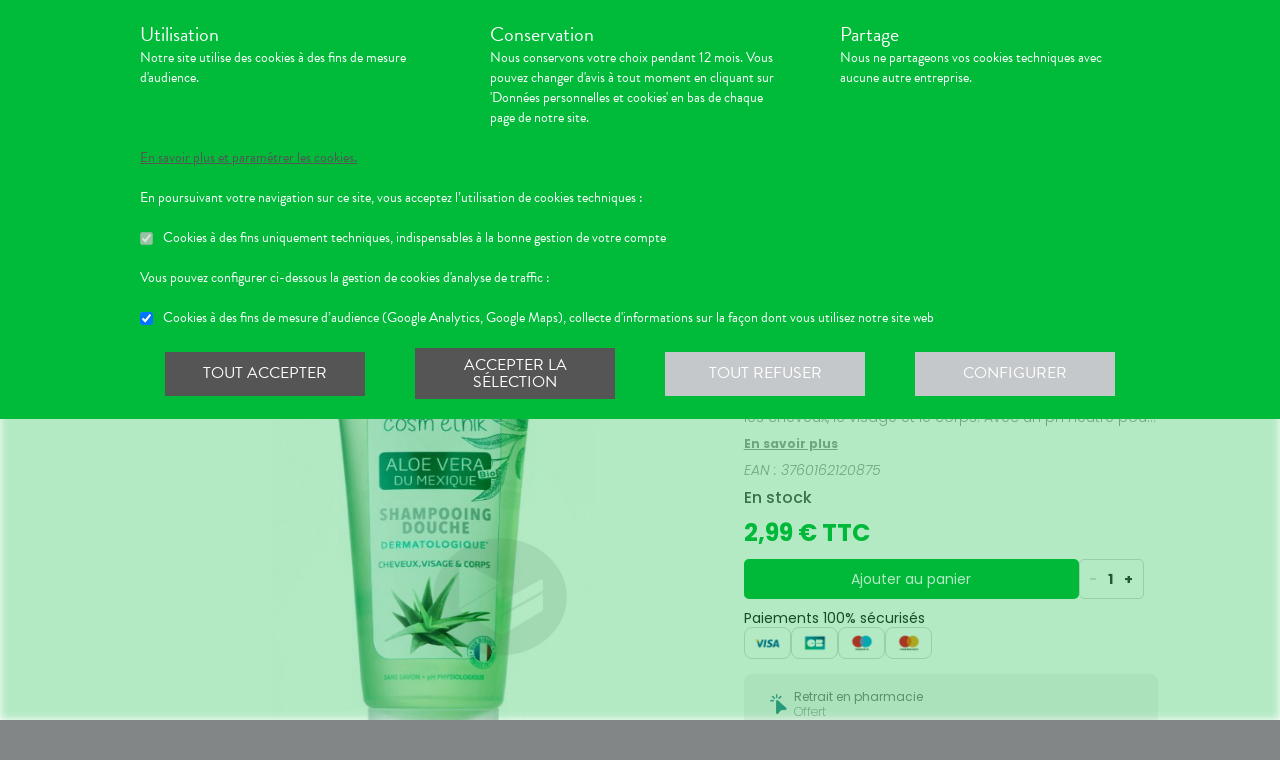

--- FILE ---
content_type: application/javascript
request_url: https://d20fhuz7ayclct.cloudfront.net/valwin-pharma/88822bd/javascripts/vendors~product.js
body_size: 10243
content:
(window.webpackJsonp=window.webpackJsonp||[]).push([[10],{1672:function(e,t,n){e.exports=n(1705)()},1673:function(e,t){e.exports=function(e,t,n){return t<n?e<t?t:e>n?n:e:e<n?n:e>t?t:e}},1700:function(e,t,n){"use strict";Object.defineProperty(t,"__esModule",{value:!0});var i=a(n(1701)),o=a(n(1702)),r=a(n(1703)),s=a(n(1704));function a(e){return e&&e.__esModule?e:{default:e}}var u={state:{detectHover:i.default,detectPointer:o.default,detectTouchEvents:r.default,detectPassiveEvents:s.default},update:function(){u.state.detectHover.update(),u.state.detectPointer.update(),u.state.detectTouchEvents.update(),u.state.detectPassiveEvents.update(),u.updateOnlyOwnProperties()},updateOnlyOwnProperties:function(){var e,t,n,i;"undefined"!=typeof window&&(u.passiveEvents=u.state.detectPassiveEvents.hasSupport||!1,u.hasTouch=u.state.detectTouchEvents.hasSupport||!1,u.deviceType=(e=u.hasTouch,t=u.state.detectHover.anyHover,n=u.state.detectPointer.anyFine,i=u.state,e&&(t||n)?"hybrid":e&&Object.keys(i.detectHover).filter((function(e){return"update"!==e})).every((function(e){return!1===i.detectHover[e]}))&&Object.keys(i.detectPointer).filter((function(e){return"update"!==e})).every((function(e){return!1===i.detectPointer[e]}))?window.navigator&&/android/.test(window.navigator.userAgent.toLowerCase())?"touchOnly":"hybrid":e?"touchOnly":"mouseOnly"),u.hasMouse="touchOnly"!==u.deviceType,u.primaryInput=("mouseOnly"===u.deviceType?"mouse":"touchOnly"===u.deviceType&&"touch")||u.state.detectHover.hover&&"mouse"||u.state.detectHover.none&&"touch"||"mouse",/windows/.test(window.navigator.userAgent.toLowerCase())&&/chrome/.test(window.navigator.userAgent.toLowerCase())&&parseInt(/Chrome\/([0-9.]+)/.exec(navigator.userAgent)[1],10)>=59&&u.hasTouch&&(u.deviceType="hybrid",u.hasMouse=!0,u.primaryInput="mouse"))}};u.updateOnlyOwnProperties(),t.default=u},1701:function(e,t,n){"use strict";Object.defineProperty(t,"__esModule",{value:!0});var i={update:function(){"undefined"!=typeof window&&"function"==typeof window.matchMedia&&(i.hover=window.matchMedia("(hover: hover)").matches,i.none=window.matchMedia("(hover: none)").matches||window.matchMedia("(hover: on-demand)").matches,i.anyHover=window.matchMedia("(any-hover: hover)").matches,i.anyNone=window.matchMedia("(any-hover: none)").matches||window.matchMedia("(any-hover: on-demand)").matches)}};i.update(),t.default=i},1702:function(e,t,n){"use strict";Object.defineProperty(t,"__esModule",{value:!0});var i={update:function(){"undefined"!=typeof window&&"function"==typeof window.matchMedia&&(i.fine=window.matchMedia("(pointer: fine)").matches,i.coarse=window.matchMedia("(pointer: coarse)").matches,i.none=window.matchMedia("(pointer: none)").matches,i.anyFine=window.matchMedia("(any-pointer: fine)").matches,i.anyCoarse=window.matchMedia("(any-pointer: coarse)").matches,i.anyNone=window.matchMedia("(any-pointer: none)").matches)}};i.update(),t.default=i},1703:function(e,t,n){"use strict";Object.defineProperty(t,"__esModule",{value:!0});var i={update:function(){"undefined"!=typeof window&&(i.hasSupport="ontouchstart"in window,i.browserSupportsApi=Boolean(window.TouchEvent))}};i.update(),t.default=i},1704:function(e,t,n){"use strict";Object.defineProperty(t,"__esModule",{value:!0});var i={update:function(){if("undefined"!=typeof window&&"function"==typeof window.addEventListener){var e=!1,t=Object.defineProperty({},"passive",{get:function(){e=!0}}),n=function(){};window.addEventListener("testPassiveEventSupport",n,t),window.removeEventListener("testPassiveEventSupport",n,t),i.hasSupport=e}}};i.update(),t.default=i},1705:function(e,t,n){"use strict";var i=n(1706),o=n(1707),r=n(1708);e.exports=function(){function e(e,t,n,i,s,a){a!==r&&o(!1,"Calling PropTypes validators directly is not supported by the `prop-types` package. Use PropTypes.checkPropTypes() to call them. Read more at http://fb.me/use-check-prop-types")}function t(){return e}e.isRequired=e;var n={array:e,bool:e,func:e,number:e,object:e,string:e,symbol:e,any:e,arrayOf:t,element:e,instanceOf:t,node:e,objectOf:t,oneOf:t,oneOfType:t,shape:t,exact:t};return n.checkPropTypes=i,n.PropTypes=n,n}},1706:function(e,t,n){"use strict";function i(e){return function(){return e}}var o=function(){};o.thatReturns=i,o.thatReturnsFalse=i(!1),o.thatReturnsTrue=i(!0),o.thatReturnsNull=i(null),o.thatReturnsThis=function(){return this},o.thatReturnsArgument=function(e){return e},e.exports=o},1707:function(e,t,n){"use strict";e.exports=function(e,t,n,i,o,r,s,a){if(!e){var u;if(void 0===t)u=new Error("Minified exception occurred; use the non-minified dev environment for the full error message and additional helpful warnings.");else{var c=[n,i,o,r,s,a],l=0;(u=new Error(t.replace(/%s/g,(function(){return c[l++]})))).name="Invariant Violation"}throw u.framesToPop=1,u}}},1708:function(e,t,n){"use strict";e.exports="SECRET_DO_NOT_PASS_THIS_OR_YOU_WILL_BE_FIRED"},1709:function(e,t,n){"use strict";
/*!
 * object.omit <https://github.com/jonschlinkert/object.omit>
 *
 * Copyright (c) 2014-2017, Jon Schlinkert.
 * Released under the MIT License.
 */var i=n(1710);e.exports=function(e,t,n){if(!i(e))return{};"function"==typeof t&&(n=t,t=[]),"string"==typeof t&&(t=[t]);for(var o="function"==typeof n,r=Object.keys(e),s={},a=0;a<r.length;a++){var u=r[a],c=e[u];t&&(-1!==t.indexOf(u)||o&&!n(c,u,e))||(s[u]=c)}return s}},1710:function(e,t,n){"use strict";
/*!
 * is-extendable <https://github.com/jonschlinkert/is-extendable>
 *
 * Copyright (c) 2015-2017, Jon Schlinkert.
 * Released under the MIT License.
 */var i=n(1711);e.exports=function(e){return i(e)||"function"==typeof e||Array.isArray(e)}},1711:function(e,t,n){"use strict";
/*!
 * is-plain-object <https://github.com/jonschlinkert/is-plain-object>
 *
 * Copyright (c) 2014-2017, Jon Schlinkert.
 * Released under the MIT License.
 */var i=n(1712);function o(e){return!0===i(e)&&"[object Object]"===Object.prototype.toString.call(e)}e.exports=function(e){var t,n;return!1!==o(e)&&("function"==typeof(t=e.constructor)&&(!1!==o(n=t.prototype)&&!1!==n.hasOwnProperty("isPrototypeOf")))}},1712:function(e,t,n){"use strict";
/*!
 * isobject <https://github.com/jonschlinkert/isobject>
 *
 * Copyright (c) 2014-2017, Jon Schlinkert.
 * Released under the MIT License.
 */e.exports=function(e){return null!=e&&"object"==typeof e&&!1===Array.isArray(e)}},1713:function(e,t){e.exports=function(e,t){return function(n){var i=t(n)?e.isRequired:e;return i.apply(this,arguments)}}},1714:function(e,t,n){"use strict";e.exports=function e(t,n){if(t===n)return!0;var i,o=Array.isArray(t),r=Array.isArray(n);if(o&&r){if(t.length!=n.length)return!1;for(i=0;i<t.length;i++)if(!e(t[i],n[i]))return!1;return!0}if(o!=r)return!1;if(t&&n&&"object"==typeof t&&"object"==typeof n){var s=Object.keys(t);if(s.length!==Object.keys(n).length)return!1;var a=t instanceof Date,u=n instanceof Date;if(a&&u)return t.getTime()==n.getTime();if(a!=u)return!1;var c=t instanceof RegExp,l=n instanceof RegExp;if(c&&l)return t.toString()==n.toString();if(c!=l)return!1;for(i=0;i<s.length;i++)if(!Object.prototype.hasOwnProperty.call(n,s[i]))return!1;for(i=0;i<s.length;i++)if(!e(t[s[i]],n[s[i]]))return!1;return!0}return!1}},1727:function(e,t,n){"use strict";n.r(t);var i=n(1700),o=n.n(i),r=n(335),s=n.n(r),a=n(1672),u=n.n(a),c=n(0),l=n.n(c),h=n(1),d=n.n(h),p=n(1709),f=n.n(p),m=function(){function e(e,t){for(var n=0;n<t.length;n++){var i=t[n];i.enumerable=i.enumerable||!1,i.configurable=!0,"value"in i&&(i.writable=!0),Object.defineProperty(e,i.key,i)}}return function(t,n,i){return n&&e(t.prototype,n),i&&e(t,i),t}}();var y=function(){function e(t){!function(e,t){if(!(e instanceof t))throw new TypeError("Cannot call a class as a function")}(this,e),this.el=t}return m(e,[{key:"getDocumentRelativeElementOffset",value:function(e){var t=this.getRootOfEl(e).getBoundingClientRect(),n=t.left,i=t.top,o=e.getBoundingClientRect(),r=o.left,s=o.top;return{x:Math.abs(n)+r,y:Math.abs(i)+s}}},{key:"getRootOfEl",value:function(e){return e.parentElement?this.getRootOfEl(e.parentElement):e}},{key:"getComputedElementRelativeCursorPosition",value:function(e,t){this.lastEvent=e;var n=this.getDocumentRelativeCursorPosition(e),i=n.x,o=n.y,r=t.x,s=t.y;return{x:Math.round(i-r),y:Math.round(o-s)}}},{key:"getDocumentRelativeCursorPosition",value:function(e){return{x:e.pageX,y:e.pageY}}},{key:"getCursorPosition",value:function(e){return this.getComputedElementRelativeCursorPosition(e,this.documentRelativeElementOffset)}},{key:"documentRelativeElementOffset",get:function(){return this.elementOffset||(this.elementOffset=this.getDocumentRelativeElementOffset(this.el)),this.elementOffset}}]),e}();function v(e,t,n,i){return e.addEventListener(t,n,i),{removeEventListener:function(){e.removeEventListener(t,n,i)}}}var g=function(){},b=function(){function e(e,t){for(var n=0;n<t.length;n++){var i=t[n];i.enumerable=i.enumerable||!1,i.configurable=!0,"value"in i&&(i.writable=!0),Object.defineProperty(e,i.key,i)}}return function(t,n,i){return n&&e(t.prototype,n),i&&e(t,i),t}}();var M=function(e){function t(e){!function(e,t){if(!(e instanceof t))throw new TypeError("Cannot call a class as a function")}(this,t);var n=function(e,t){if(!e)throw new ReferenceError("this hasn't been initialised - super() hasn't been called");return!t||"object"!=typeof t&&"function"!=typeof t?e:t}(this,(t.__proto__||Object.getPrototypeOf(t)).call(this,e));return w.call(n),n.state={detectedEnvironment:{isMouseDetected:!1,isTouchDetected:!1},elementDimensions:{width:0,height:0},isActive:!1,isPositionOutside:!0,position:{x:0,y:0}},n.shouldGuardAgainstMouseEmulationByDevices=!1,n.eventListeners=[],n.timers=[],n.elementOffset={x:0,y:0},n.onTouchStart=n.onTouchStart.bind(n),n.onTouchMove=n.onTouchMove.bind(n),n.onTouchEnd=n.onTouchEnd.bind(n),n.onTouchCancel=n.onTouchCancel.bind(n),n.onMouseEnter=n.onMouseEnter.bind(n),n.onMouseMove=n.onMouseMove.bind(n),n.onMouseLeave=n.onMouseLeave.bind(n),n}return function(e,t){if("function"!=typeof t&&null!==t)throw new TypeError("Super expression must either be null or a function, not "+typeof t);e.prototype=Object.create(t&&t.prototype,{constructor:{value:e,enumerable:!1,writable:!0,configurable:!0}}),t&&(Object.setPrototypeOf?Object.setPrototypeOf(e,t):e.__proto__=t)}(t,e),b(t,[{key:"onTouchStart",value:function(e){this.init(),this.onTouchDetected(),this.setShouldGuardAgainstMouseEmulationByDevices();var t=this.core.getCursorPosition(this.getTouchEvent(e));if(this.setPositionState(t),this.props.isActivatedOnTouch)return e.preventDefault(),void this.activate();this.initPressEventCriteria(t),this.setPressEventTimer()}},{key:"onTouchMove",value:function(e){if(this.isCoreReady){var t=this.core.getCursorPosition(this.getTouchEvent(e));this.state.isActive?(this.setPositionState(t),e.preventDefault(),this.props.shouldStopTouchMovePropagation&&e.stopPropagation()):this.setPressEventCriteria(t)}}},{key:"onTouchEnd",value:function(){this.deactivate(),this.unsetShouldGuardAgainstMouseEmulationByDevices()}},{key:"onTouchCancel",value:function(){this.deactivate(),this.unsetShouldGuardAgainstMouseEmulationByDevices()}},{key:"onMouseEnter",value:function(e){this.shouldGuardAgainstMouseEmulationByDevices||(this.init(),this.onMouseDetected(),this.setPositionState(this.core.getCursorPosition(e)),this.clearActivationTimers(),this.schedulActivation(this.props.hoverDelayInMs))}},{key:"onMouseMove",value:function(e){this.isCoreReady&&this.setPositionState(this.core.getCursorPosition(e))}},{key:"onMouseLeave",value:function(){this.clearActivationTimers(),this.scheduleDeactivation(this.props.hoverOffDelayInMs),this.setState({isPositionOutside:!0})}},{key:"onTouchDetected",value:function(){var e={isTouchDetected:!0,isMouseDetected:!1};this.setState({detectedEnvironment:e}),this.props.onDetectedEnvironmentChanged(e)}},{key:"onMouseDetected",value:function(){var e={isTouchDetected:!1,isMouseDetected:!0};this.setState({detectedEnvironment:e}),this.props.onDetectedEnvironmentChanged(e)}},{key:"componentDidMount",value:function(){this.props.isEnabled&&this.enable()}},{key:"componentWillReceiveProps",value:function(e){var t=e.isEnabled;this.props.isEnabled!==t&&(t?this.enable():this.disable())}},{key:"componentWillUnmount",value:function(){this.clearTimers(),this.disable()}},{key:"enable",value:function(){this.addEventListeners()}},{key:"disable",value:function(){this.removeEventListeners()}},{key:"init",value:function(){this.core=new y(this.el),this.setElementDimensionsState(this.getElementDimensions(this.el))}},{key:"reset",value:function(){var e=this.core,t=(e=void 0===e?{}:e).lastEvent;this.init(),t&&this.setPositionState(this.core.getCursorPosition(t))}},{key:"activate",value:function(){this.setState({isActive:!0}),this.props.onActivationChanged({isActive:!0})}},{key:"deactivate",value:function(){var e=this;this.clearTimer("pressEvent"),this.setState({isActive:!1},(function(){var t=e.state,n=t.isPositionOutside,i=t.position;e.props.onPositionChanged({isPositionOutside:n,position:i}),e.props.onActivationChanged({isActive:!1})}))}},{key:"setPositionState",value:function(e){var t=this.getIsPositionOutside(e);this.setState({isPositionOutside:t,position:e},this.onPositionChanged)}},{key:"setElementDimensionsState",value:function(e){this.setState({elementDimensions:e})}},{key:"schedulActivation",value:function(e){var t=this,n=setTimeout((function(){t.activate()}),e);this.timers.push({id:n,name:"setHovering"})}},{key:"scheduleDeactivation",value:function(e){var t=this,n=setTimeout((function(){t.deactivate()}),e);this.timers.push({id:n,name:"unsetHovering"})}},{key:"clearActivationTimers",value:function(){this.clearTimer("setHovering"),this.clearTimer("unsetHovering")}},{key:"setPressEventTimer",value:function(){var e=this,t=this.props,n=t.pressDuration,i=t.pressMoveThreshold;this.timers.push({name:"pressEvent",id:setTimeout((function(){Math.abs(e.currentElTop-e.initialElTop)<i&&e.activate()}),n)})}},{key:"setPressEventCriteria",value:function(e){this.currentElTop=e.y}},{key:"initPressEventCriteria",value:function(e){var t=e.y;this.initialElTop=t,this.currentElTop=t}},{key:"setShouldGuardAgainstMouseEmulationByDevices",value:function(){this.shouldGuardAgainstMouseEmulationByDevices=!0}},{key:"unsetShouldGuardAgainstMouseEmulationByDevices",value:function(){var e=this;this.timers.push({name:"mouseEmulation",id:setTimeout((function(){e.shouldGuardAgainstMouseEmulationByDevices=!1}),0)})}},{key:"clearTimers",value:function(){for(var e=this.timers;e.length;){var t=e.pop();clearTimeout(t.id)}}},{key:"clearTimer",value:function(e){this.timers.forEach((function(t){t.name===e&&clearTimeout(t.id)}))}},{key:"getElementDimensions",value:function(e){var t=e.getBoundingClientRect();return{width:t.width,height:t.height}}},{key:"getIsPositionOutside",value:function(e){var t=e.x,n=e.y,i=this.state.elementDimensions,o=i.width,r=i.height;return t<0||n<0||t>o||n>r}},{key:"getTouchEvent",value:function(e){return e.touches[0]}},{key:"getIsReactComponent",value:function(e){return"function"==typeof e.type}},{key:"shouldDecorateChild",value:function(e){return!!e&&this.getIsReactComponent(e)&&this.props.shouldDecorateChildren}},{key:"decorateChild",value:function(e,t){return Object(c.cloneElement)(e,t)}},{key:"decorateChildren",value:function(e,t){var n=this;return c.Children.map(e,(function(e){return n.shouldDecorateChild(e)?n.decorateChild(e,t):e}))}},{key:"addEventListeners",value:function(){this.eventListeners.push(v(this.el,"touchstart",this.onTouchStart,{passive:!1}),v(this.el,"touchmove",this.onTouchMove,{passive:!1}),v(this.el,"touchend",this.onTouchEnd),v(this.el,"touchcancel",this.onTouchCancel),v(this.el,"mouseenter",this.onMouseEnter),v(this.el,"mousemove",this.onMouseMove),v(this.el,"mouseleave",this.onMouseLeave))}},{key:"removeEventListeners",value:function(){for(;this.eventListeners.length;)this.eventListeners.pop().removeEventListener()}},{key:"getPassThroughProps",value:function(){var e=Object.keys(this.constructor.propTypes);return f()(this.props,e)}},{key:"render",value:function(){var e=this,t=this.props,n=t.children,i=t.className,o=t.mapChildProps,r=t.style,a=s()({},o(this.state),this.getPassThroughProps());return l.a.createElement("div",{className:i,ref:function(t){return e.el=t},style:s()({},r,{WebkitUserSelect:"none"})},this.decorateChildren(n,a))}},{key:"isCoreReady",get:function(){return!!this.core}}]),t}(l.a.Component);M.displayName="ReactCursorPosition",M.propTypes={children:d.a.any,className:d.a.string,hoverDelayInMs:d.a.number,hoverOffDelayInMs:d.a.number,isActivatedOnTouch:d.a.bool,isEnabled:d.a.bool,mapChildProps:d.a.func,onActivationChanged:d.a.func,onPositionChanged:d.a.func,onDetectedEnvironmentChanged:d.a.func,pressDuration:d.a.number,pressMoveThreshold:d.a.number,shouldDecorateChildren:d.a.bool,shouldStopTouchMovePropagation:d.a.bool,style:d.a.object},M.defaultProps={isActivatedOnTouch:!1,isEnabled:!0,hoverDelayInMs:0,hoverOffDelayInMs:0,mapChildProps:function(e){return e},onActivationChanged:g,onPositionChanged:g,onDetectedEnvironmentChanged:g,pressDuration:500,pressMoveThreshold:5,shouldDecorateChildren:!0,shouldStopTouchMovePropagation:!1};var w=function(){var e=this;this.onPositionChanged=function(){(0,e.props.onPositionChanged)(e.state)}},T=M,I=n(71),P=n.n(I),D=n(1673),E=n.n(D);function O(e,t){return{x:t.width/e.width,y:t.height/e.height}}function C(e,t){return{x:-1*(t.width-e.width),y:-1*(t.height-e.height)}}function x(e){var t=e.containerDimensions,n=e.cursorOffset,i=e.largeImage,o=e.position,r=e.smallImage,s=function(e,t){return{x:e.x-t.x,y:e.y-t.y}}(o,n),a=function(e,t){return O(e,t)}(r,i);return L({x:-1*Math.round(s.x*a.x),y:-1*Math.round(s.y*a.y)},C(t,i),{x:0,y:0})}function S(e){var t,n,i=e.containerDimensions,o=e.largeImage,r=e.position,s=C(i,o),a={x:0,y:0},u=O(t=i,{width:(n=o).width-t.width,height:n.height-t.height});return L({x:-1*Math.round(r.x*u.x),y:-1*Math.round(r.y*u.y)},s,a)}function L(e,t,n){return{x:E()(e.x,t.x,n.x),y:E()(e.y,t.y,n.y)}}var j=n(1713),k=n.n(j),A={alt:u.a.string,src:u.a.string.isRequired,srcSet:u.a.string,sizes:u.a.string,onLoad:u.a.func,onError:u.a.func},R=u.a.shape(s()({},A,{width:u.a.number.isRequired,height:u.a.number.isRequired})),N=u.a.shape(s()({},A,{isFluidWidth:u.a.bool,width:k()(u.a.number,(function(e){return!e.isFluidWidth})),height:k()(u.a.number,(function(e){return!e.isFluidWidth}))})),_="mouse",H="touch",z="over",G="beside",B=u.a.oneOf([G,z]),Y=u.a.shape({width:u.a.oneOfType([u.a.number,u.a.string]),height:u.a.oneOfType([u.a.number,u.a.string])}),F=u.a.shape({width:u.a.number,height:u.a.number});function W(){}var U=u.a.shape({x:u.a.number.isRequired,y:u.a.number.isRequired}),Z=n(1714),Q=n.n(Z);function V(e,t){var n=e.isFluidWidth,i=e.width,o=e.height,r=n?{width:"auto",height:"auto",fontSize:"0px",position:"relative"}:{width:i+"px",height:o+"px",position:"relative"};return s()({cursor:"crosshair"},t,r)}function J(e,t){var n=e.isFluidWidth,i=e.width,o=e.height,r=n?{width:"100%",height:"auto",display:"block",pointerEvents:"none"}:{width:i+"px",height:o+"px",pointerEvents:"none"};return s()({},t,r)}var q={};function X(e){var t=q,n=t.params,i=void 0===n?{}:n,o=t.compositStyle;if(Q()(i,e))return o;var r=e.containerDimensions,a=e.containerStyle,u=e.fadeDurationInMs,c=e.isTransitionActive,l=function(e,t){var n={overflow:"hidden"};if(t)return n;var i={position:"absolute",top:"0px"};return e?s()(n,i,{left:"0px"}):s()(n,i,{left:"100%",marginLeft:"10px",border:"1px solid #d6d6d6"})}(e.isInPlaceMode,e.isPortalRendered),h=function(e){var t=e.containerDimensions,n=e.fadeDurationInMs,i=e.isTransitionActive;return{width:t.width,height:t.height,opacity:i?1:0,transition:"opacity "+n+"ms ease-in",pointerEvents:"none"}}({containerDimensions:r,fadeDurationInMs:u,isTransitionActive:c});return t.compositStyle=s()({},l,a,h),t.params=e,t.compositStyle}var K=function(){function e(e,t){for(var n=0;n<t.length;n++){var i=t[n];i.enumerable=i.enumerable||!1,i.configurable=!0,"value"in i&&(i.writable=!0),Object.defineProperty(e,i.key,i)}}return function(t,n,i){return n&&e(t.prototype,n),i&&e(t,i),t}}();var $=function(e){function t(e){!function(e,t){if(!(e instanceof t))throw new TypeError("Cannot call a class as a function")}(this,t);var n=function(e,t){if(!e)throw new ReferenceError("this hasn't been initialised - super() hasn't been called");return!t||"object"!=typeof t&&"function"!=typeof t?e:t}(this,(t.__proto__||Object.getPrototypeOf(t)).call(this,e));return n.state={isTransitionEntering:!1,isTransitionActive:!1,isTransitionLeaving:!1,isTransitionDone:!1},n.timers=[],n}return function(e,t){if("function"!=typeof t&&null!==t)throw new TypeError("Super expression must either be null or a function, not "+typeof t);e.prototype=Object.create(t&&t.prototype,{constructor:{value:e,enumerable:!1,writable:!0,configurable:!0}}),t&&(Object.setPrototypeOf?Object.setPrototypeOf(e,t):e.__proto__=t)}(t,e),K(t,[{key:"componentWillReceiveProps",value:function(e){this.scheduleCssTransition(e)}},{key:"componentWillUnmount",value:function(){this.timers.forEach((function(e){clearTimeout(e)}))}},{key:"scheduleCssTransition",value:function(e){var t=this,n=this.props,i=n.fadeDurationInMs,o=n.isActive,r=n.isPositionOutside,s=o!==e.isActive,a=r!==e.isPositionOutside;(s||a)&&(e.isActive&&!e.isPositionOutside?(this.setState({isTrainsitionDone:!1,isTransitionEntering:!0}),this.timers.push(setTimeout((function(){t.setState({isTransitionEntering:!1,isTransitionActive:!0})}),0))):(this.setState({isTransitionLeaving:!0,isTransitionActive:!1}),this.timers.push(setTimeout((function(){t.setState({isTransitionDone:!0,isTransitionLeaving:!1})}),i))))}},{key:"getImageCoordinates",value:function(){var e=this.props,t=e.cursorOffset,n=e.largeImage,i=e.containerDimensions,o=e.position,r=e.smallImage;return e.isInPlaceMode?S({containerDimensions:i,largeImage:n,position:o}):x({containerDimensions:i,cursorOffset:t,largeImage:n,position:o,smallImage:r})}},{key:"render",value:function(){var e=this.props,t=e.containerClassName,n=e.imageClassName,i=e.isLazyLoaded,o=e.largeImage,r=e.largeImage,s=r.alt,a=void 0===s?"":s,u=r.onLoad,c=void 0===u?W:u,h=r.onError,d=void 0===h?W:h,p=l.a.createElement("div",{className:t,style:this.containerStyle},l.a.createElement("img",{alt:a,className:n,src:o.src,srcSet:o.srcSet,sizes:o.sizes,style:this.imageStyle,onLoad:c,onError:d}));return i?this.isVisible?p:null:p}},{key:"isVisible",get:function(){var e=this.state,t=e.isTransitionEntering,n=e.isTransitionActive,i=e.isTransitionLeaving;return t||n||i}},{key:"containerStyle",get:function(){var e=this.props,t=e.containerStyle,n=e.containerDimensions,i=e.fadeDurationInMs,o=e.isPortalRendered,r=e.isInPlaceMode;return X({containerDimensions:n,containerStyle:t,fadeDurationInMs:i,isTransitionActive:this.state.isTransitionActive,isInPlaceMode:r,isPortalRendered:o})}},{key:"imageStyle",get:function(){var e=this.props,t=e.imageStyle,n=e.largeImage;return function(e){var t=e.imageCoordinates,n=e.imageStyle,i=e.largeImage,o="translate("+t.x+"px, "+t.y+"px)",r={width:i.width,height:i.height,transform:o,WebkitTransform:o,msTransform:o,pointerEvents:"none"};return s()({},n,r)}({imageCoordinates:this.getImageCoordinates(),imageStyle:t,largeImage:n})}}]),t}(l.a.Component);$.displayName="EnlargedImage",$.defaultProps={fadeDurationInMs:0,isLazyLoaded:!0},$.propTypes={containerClassName:u.a.string,containerStyle:u.a.object,cursorOffset:U,position:U,fadeDurationInMs:u.a.number,imageClassName:u.a.string,imageStyle:u.a.object,isActive:u.a.bool,isLazyLoaded:u.a.bool,largeImage:R,containerDimensions:F,isPortalRendered:u.a.bool,isInPlaceMode:u.a.bool};var ee=$,te=function(){function e(e,t){for(var n=0;n<t.length;n++){var i=t[n];i.enumerable=i.enumerable||!1,i.configurable=!0,"value"in i&&(i.writable=!0),Object.defineProperty(e,i.key,i)}}return function(t,n,i){return n&&e(t.prototype,n),i&&e(t,i),t}}();function ne(e,t){if(!(e instanceof t))throw new TypeError("Cannot call a class as a function")}function ie(e,t){if(!e)throw new ReferenceError("this hasn't been initialised - super() hasn't been called");return!t||"object"!=typeof t&&"function"!=typeof t?e:t}var oe=function(e){function t(){var e,n,i;ne(this,t);for(var o=arguments.length,r=Array(o),s=0;s<o;s++)r[s]=arguments[s];return n=i=ie(this,(e=t.__proto__||Object.getPrototypeOf(t)).call.apply(e,[this].concat(r))),i.state={isMounted:!1},ie(i,n)}return function(e,t){if("function"!=typeof t&&null!==t)throw new TypeError("Super expression must either be null or a function, not "+typeof t);e.prototype=Object.create(t&&t.prototype,{constructor:{value:e,enumerable:!1,writable:!0,configurable:!0}}),t&&(Object.setPrototypeOf?Object.setPrototypeOf(e,t):e.__proto__=t)}(t,e),te(t,[{key:"componentDidMount",value:function(){if(this.setState({isMounted:!0}),this.isPortalRendered){var e=this.props.portalId;this.portalElement=document.getElementById(e)}}},{key:"render",value:function(){if(!this.isMounted)return null;var e=this.compositProps;return this.isPortalRendered?P.a.createPortal(l.a.createElement(ee,e),this.portalElement):l.a.createElement(ee,e)}},{key:"isPortalIdImplemented",get:function(){return!!this.props.portalId}},{key:"isPortalRendered",get:function(){var e=this.props,t=e.isPortalEnabledForTouch,n=e.isTouchDetected;return!!this.isPortalIdImplemented&&(!n||!!t)}},{key:"isMounted",get:function(){return this.state.isMounted}},{key:"compositProps",get:function(){return s()({},this.props,{isPortalRendered:this.isPortalRendered})}}]),t}(c.Component);oe.propTypes={isPortalEnabledForTouch:u.a.bool.isRequired,isTouchDetected:u.a.bool.isRequired,portalId:u.a.string};var re=oe,se=function(e){var t=e.fadeDurationInMs,n=e.isActive,i=e.isPositionOutside,o=e.style,r={position:"absolute",opacity:n&&!i?1:0,transition:"opacity "+t+"ms ease-in"},a=s()({},{width:"auto",height:"auto",top:"auto",right:"auto",bottom:"auto",left:"auto",display:"block"},o,r);return l.a.createElement("div",{style:a})};se.propTypes={style:u.a.object,fadeDurationInMs:u.a.number,isActive:u.a.bool,translateX:u.a.number,translateY:u.a.number,userStyle:u.a.object},se.defaultProps={isActive:!1,fadeDurationInMs:0,translateX:0,translateY:0};var ae=se,ue={cursorOffset:U,fadeDurationInMs:u.a.number,isActive:u.a.bool,isPositionOutside:u.a.bool,position:U,smallImage:N,style:u.a.object},ce=function(e){var t=e.cursorOffset,n=e.position,i=e.fadeDurationInMs,o=e.isActive,r=e.isPositionOutside,a=e.smallImage,u=e.style,c=2*t.y,h=a.height-c,d={height:E()(n.y-t.y,0,h)+"px",width:"100%",top:"0px"};return l.a.createElement(ae,{fadeDurationInMs:i,isActive:o,isPositionOutside:r,style:s()({},u,d)})};ce.propTypes=ue;var le=ce,he=function(e){var t=e.cursorOffset,n=e.position,i=e.fadeDurationInMs,o=e.isActive,r=e.isPositionOutside,a=e.smallImage,u=e.style,c=2*t.y,h=2*t.x,d=a.height-c,p=a.width-h,f={height:c+"px",width:E()(n.x-t.x,0,p)+"px",top:E()(n.y-t.y,0,d)+"px",left:"0px"};return l.a.createElement(ae,{fadeDurationInMs:i,isActive:o,isPositionOutside:r,style:s()({},u,f)})};he.propTypes=ue;var de=he,pe=function(e){var t=e.cursorOffset,n=e.position,i=e.fadeDurationInMs,o=e.isActive,r=e.isPositionOutside,a=e.smallImage,u=e.style,c=2*t.y,h=2*t.x,d=a.height-c,p=a.width-h,f={height:c+"px",width:E()(a.width-n.x-t.x,0,p)+"px",top:E()(n.y-t.y,0,d)+"px",right:"0px"};return l.a.createElement(ae,{fadeDurationInMs:i,isActive:o,isPositionOutside:r,style:s()({},u,f)})};pe.propTypes=ue;var fe=pe,me=function(e){var t=e.cursorOffset,n=e.position,i=e.fadeDurationInMs,o=e.isActive,r=e.isPositionOutside,a=e.smallImage,u=e.style,c=2*t.y,h=a.height-n.y-t.y,d=a.height-c,p=E()(h,0,d),f=n.y+t.y,m={height:p+"px",width:"100%",top:Math.max(f,c)+"px"};return l.a.createElement(ae,{fadeDurationInMs:i,isActive:o,isPositionOutside:r,style:s()({},u,m)})};me.propTypes=ue;var ye=me;function ve(e){var t=e.style,n=s()({backgroundColor:"rgba(0,0,0,.4)"},t),i=s()({},e,{style:n});return l.a.createElement("div",null,l.a.createElement(le,i),l.a.createElement(de,i),l.a.createElement(fe,i),l.a.createElement(ye,i))}ve.propTypes=ue;var ge=function(){function e(e,t){for(var n=0;n<t.length;n++){var i=t[n];i.enumerable=i.enumerable||!1,i.configurable=!0,"value"in i&&(i.writable=!0),Object.defineProperty(e,i.key,i)}}return function(t,n,i){return n&&e(t.prototype,n),i&&e(t,i),t}}();function be(e,t){if(!(e instanceof t))throw new TypeError("Cannot call a class as a function")}function Me(e,t){if(!e)throw new ReferenceError("this hasn't been initialised - super() hasn't been called");return!t||"object"!=typeof t&&"function"!=typeof t?e:t}var we=function(e){function t(){return be(this,t),Me(this,(t.__proto__||Object.getPrototypeOf(t)).apply(this,arguments))}return function(e,t){if("function"!=typeof t&&null!==t)throw new TypeError("Super expression must either be null or a function, not "+typeof t);e.prototype=Object.create(t&&t.prototype,{constructor:{value:e,enumerable:!1,writable:!0,configurable:!0}}),t&&(Object.setPrototypeOf?Object.setPrototypeOf(e,t):e.__proto__=t)}(t,e),ge(t,[{key:"render",value:function(){return l.a.createElement("div",{style:this.compositStyle})}},{key:"dimensions",get:function(){var e=this.props.cursorOffset;return{width:2*e.x,height:2*e.y}}},{key:"positionOffset",get:function(){var e=this.props,t=e.cursorOffset,n=t.x,i=t.y,o=e.position,r=o.x,s=o.y,a=e.smallImage,u=a.height,c=a.width,l=this.dimensions,h=l.width,d=s-i,p=r-n,f=u-l.height,m=c-h;return{top:E()(d,0,f),left:E()(p,0,m)}}},{key:"defaultStyle",get:function(){return{transition:"opacity "+this.props.fadeDurationInMs+"ms ease-in",backgroundImage:"url([data-uri])"}}},{key:"userSpecifiedStyle",get:function(){return this.props.style}},{key:"isVisible",get:function(){var e=this.props,t=e.isActive,n=e.isPositionOutside;return t&&!n}},{key:"priorityStyle",get:function(){var e=this.dimensions,t=e.width,n=e.height,i=this.positionOffset;return{position:"absolute",top:i.top+"px",left:i.left+"px",width:t+"px",height:n+"px",opacity:this.isVisible?1:0}}},{key:"compositStyle",get:function(){return s()(this.defaultStyle,this.userSpecifiedStyle,this.priorityStyle)}}]),t}(c.Component);we.propTypes=ue,we.defaultProps={style:{}};var Te=we,Ie=function(){function e(e,t){for(var n=0;n<t.length;n++){var i=t[n];i.enumerable=i.enumerable||!1,i.configurable=!0,"value"in i&&(i.writable=!0),Object.defineProperty(e,i.key,i)}}return function(t,n,i){return n&&e(t.prototype,n),i&&e(t,i),t}}();var Pe=function(e){function t(e){!function(e,t){if(!(e instanceof t))throw new TypeError("Cannot call a class as a function")}(this,t);var n=function(e,t){if(!e)throw new ReferenceError("this hasn't been initialised - super() hasn't been called");return!t||"object"!=typeof t&&"function"!=typeof t?e:t}(this,(t.__proto__||Object.getPrototypeOf(t)).call(this,e));return n.hasShown=!1,n}return function(e,t){if("function"!=typeof t&&null!==t)throw new TypeError("Super expression must either be null or a function, not "+typeof t);e.prototype=Object.create(t&&t.prototype,{constructor:{value:e,enumerable:!1,writable:!0,configurable:!0}}),t&&(Object.setPrototypeOf?Object.setPrototypeOf(e,t):e.__proto__=t)}(t,e),Ie(t,[{key:"setHasShown",value:function(){this.hasShown=!0}},{key:"render",value:function(){var e=this.props,t=e.children,n=e.isActive,i=e.shouldHideAfterFirstActivation,o=this.hasShown,r=!(n||o&&i);return n&&!o&&this.setHasShown(),r?t:null}}]),t}(l.a.Component);Pe.propTypes={children:u.a.element,isActive:u.a.bool,shouldHideAfterFirstActivation:u.a.bool},Pe.defaultProps={shouldHideAfterFirstActivation:!0};var De=Pe;function Ee(e){var t=e.isTouchDetected,n=e.hintTextMouse,i=e.hintTextTouch;return l.a.createElement("div",{style:{width:"100%",display:"flex",justifyContent:"center",position:"absolute",bottom:"25px"}},l.a.createElement("div",{style:{display:"flex",alignItems:"center",padding:"5px 10px",backgroundColor:"#333",borderRadius:"10px",opacity:"0.90"}},l.a.createElement("img",{style:{width:"25px",height:"25px"},src:"[data-uri]",alt:""}),l.a.createElement("span",{style:{padding:"2px 0 0 5px",fontFamily:"Arial, sans-serif",fontSize:"14px",color:"white"}},t?i:n)))}Ee.displayName="DefaultHint",Ee.propTypes={isTouchDetected:u.a.bool,hintTextMouse:u.a.string,hintTextTouch:u.a.string};var Oe=Ee;function Ce(e,t){return Math.round(e*t/2)}function xe(e){var t,n=e.containerDimension,i=e.smallImageDimension;return e.isInPlaceMode?i:"string"==typeof(t=n)&&/^\d+%$/.test(t)?i*(parseInt(n)/100):n}var Se=function(){function e(e,t){for(var n=0;n<t.length;n++){var i=t[n];i.enumerable=i.enumerable||!1,i.configurable=!0,"value"in i&&(i.writable=!0),Object.defineProperty(e,i.key,i)}}return function(t,n,i){return n&&e(t.prototype,n),i&&e(t,i),t}}();var Le=function(e){function t(e){!function(e,t){if(!(e instanceof t))throw new TypeError("Cannot call a class as a function")}(this,t);var n=function(e,t){if(!e)throw new ReferenceError("this hasn't been initialised - super() hasn't been called");return!t||"object"!=typeof t&&"function"!=typeof t?e:t}(this,(t.__proto__||Object.getPrototypeOf(t)).call(this,e)),i=o.a.primaryInput,r=_,s=H;return n.state={smallImageWidth:0,smallImageHeight:0,detectedInputType:{isMouseDeteced:i===r,isTouchDetected:i===s}},n.onSmallImageLoad=n.onSmallImageLoad.bind(n),n.setSmallImageDimensionState=n.setSmallImageDimensionState.bind(n),n.onDetectedInputTypeChanged=n.onDetectedInputTypeChanged.bind(n),n}return function(e,t){if("function"!=typeof t&&null!==t)throw new TypeError("Super expression must either be null or a function, not "+typeof t);e.prototype=Object.create(t&&t.prototype,{constructor:{value:e,enumerable:!1,writable:!0,configurable:!0}}),t&&(Object.setPrototypeOf?Object.setPrototypeOf(e,t):e.__proto__=t)}(t,e),Se(t,[{key:"componentDidMount",value:function(){this.props.smallImage.isFluidWidth&&(this.setSmallImageDimensionState(),window.addEventListener("resize",this.setSmallImageDimensionState))}},{key:"componentWillUnmount",value:function(){window.removeEventListener("resize",this.setSmallImageDimensionState)}},{key:"onSmallImageLoad",value:function(e){var t=this.props.smallImage,n=t.onLoad,i=void 0===n?W:n,o=t.isFluidWidth;i(e),o&&this.setSmallImageDimensionState()}},{key:"onDetectedInputTypeChanged",value:function(e){this.setState({detectedInputType:e})}},{key:"setSmallImageDimensionState",value:function(){var e=this.smallImageEl,t=e.offsetWidth,n=e.offsetHeight;this.setState({smallImageWidth:t,smallImageHeight:n})}},{key:"render",value:function(){var e=this,t=this.props,n=t.className,i=t.style,o=t.hoverDelayInMs,r=t.hoverOffDelayInMs,s=t.isActivatedOnTouch,a=t.pressDuration,u=t.pressMoveThreshold,c=t.smallImage.onError,h=void 0===c?W:c,d=t.imageClassName,p=t.imageStyle,f=t.lensStyle,m=t.largeImage,y=t.enlargedImageContainerClassName,v=t.enlargedImageContainerStyle,g=t.enlargedImageClassName,b=t.enlargedImageStyle,M=t.enlargedImagePortalId,w=t.isEnlargedImagePortalEnabledForTouch,I=t.fadeDurationInMs,P=t.hintComponent,D=t.isHintEnabled,E=t.hintTextMouse,O=t.hintTextTouch,C=t.shouldHideHintAfterFirstActivation,x=this.smallImage,S=this.state.detectedInputType.isTouchDetected,L=function(e,t,n){var i=function(e,t){return{x:e.width/t.width,y:e.height/t.height}}(e,t);return{x:Ce(n.width,i.x),y:Ce(n.height,i.y)}}(x,m,this.enlargedImageContainerDimensions),j=this.lensComponent;return l.a.createElement(T,{className:n,hoverDelayInMs:o,hoverOffDelayInMs:r,isActivatedOnTouch:s,onDetectedInputTypeChanged:this.onDetectedInputTypeChanged,pressDuration:a,pressMoveThreshold:u,shouldStopTouchMovePropagation:!0,style:V(x,i)},l.a.createElement("img",{src:x.src,srcSet:x.srcSet,sizes:x.sizes,alt:x.alt,className:d,style:J(x,p),ref:function(t){return e.smallImageEl=t},onLoad:this.onSmallImageLoad,onError:h}),D&&l.a.createElement(De,{shouldHideAfterFirstActivation:C},l.a.createElement(P,{isTouchDetected:S,hintTextMouse:E,hintTextTouch:O})),this.shouldShowLens&&l.a.createElement(j,{cursorOffset:L,fadeDurationInMs:I,smallImage:x,style:f}),l.a.createElement(re,{containerClassName:y,containerDimensions:this.enlargedImageContainerDimensions,containerStyle:v,cursorOffset:L,fadeDurationInMs:I,imageClassName:g,imageStyle:b,largeImage:m,smallImage:x,portalId:M,isPortalEnabledForTouch:w,isTouchDetected:this.isTouchDetected,isInPlaceMode:this.isInPlaceMode}))}},{key:"smallImage",get:function(){var e=this.props,t=e.smallImage;if(!e.smallImage.isFluidWidth)return t;var n=this.state,i=n.smallImageWidth,o=n.smallImageHeight;return s()({},t,{width:i,height:o})}},{key:"enlargedImagePlacement",get:function(){var e=this.props.enlargedImagePosition,t=this.state.detectedInputType.isTouchDetected;return e||(t?z:G)}},{key:"isInPlaceMode",get:function(){var e=z;return this.enlargedImagePlacement===e}},{key:"enlargedImageContainerDimensions",get:function(){var e=this.props.enlargedImageContainerDimensions,t=e.width,n=e.height,i=this.smallImage,o=i.width,r=i.height,s=this.isInPlaceMode;return{width:xe({containerDimension:t,smallImageDimension:o,isInPlaceMode:s}),height:xe({containerDimension:n,smallImageDimension:r,isInPlaceMode:s})}}},{key:"isTouchDetected",get:function(){return this.state.detectedInputType.isTouchDetected}},{key:"shouldShowLens",get:function(){return!this.isInPlaceMode&&!this.isTouchDetected}},{key:"lensComponent",get:function(){var e=this.props,t=e.shouldUsePositiveSpaceLens,n=e.lensComponent;return n||(t?Te:ve)}}]),t}(l.a.Component);Le.propTypes={className:u.a.string,style:u.a.object,hoverDelayInMs:u.a.number,hoverOffDelayInMs:u.a.number,fadeDurationInMs:u.a.number,pressDuration:u.a.number,pressMoveThreshold:u.a.number,isActivatedOnTouch:u.a.bool,imageClassName:u.a.string,imageStyle:u.a.object,lensStyle:u.a.object,lensComponent:u.a.func,shouldUsePositiveSpaceLens:u.a.bool,smallImage:N,largeImage:R,enlargedImageContainerClassName:u.a.string,enlargedImageContainerStyle:u.a.object,enlargedImageClassName:u.a.string,enlargedImageStyle:u.a.object,enlargedImageContainerDimensions:Y,enlargedImagePosition:B,enlargedImagePortalId:u.a.string,isEnlargedImagePortalEnabledForTouch:u.a.bool,hintComponent:u.a.func,hintTextMouse:u.a.string,hintTextTouch:u.a.string,isHintEnabled:u.a.bool,shouldHideHintAfterFirstActivation:u.a.bool},Le.defaultProps={enlargedImageContainerDimensions:{width:"100%",height:"100%"},isEnlargedImagePortalEnabledForTouch:!1,fadeDurationInMs:300,hintComponent:Oe,shouldHideHintAfterFirstActivation:!0,isHintEnabled:!1,hintTextMouse:"Hover to Zoom",hintTextTouch:"Long-Touch to Zoom",hoverDelayInMs:250,hoverOffDelayInMs:150,shouldUsePositiveSpaceLens:!1};t.default=Le}}]);